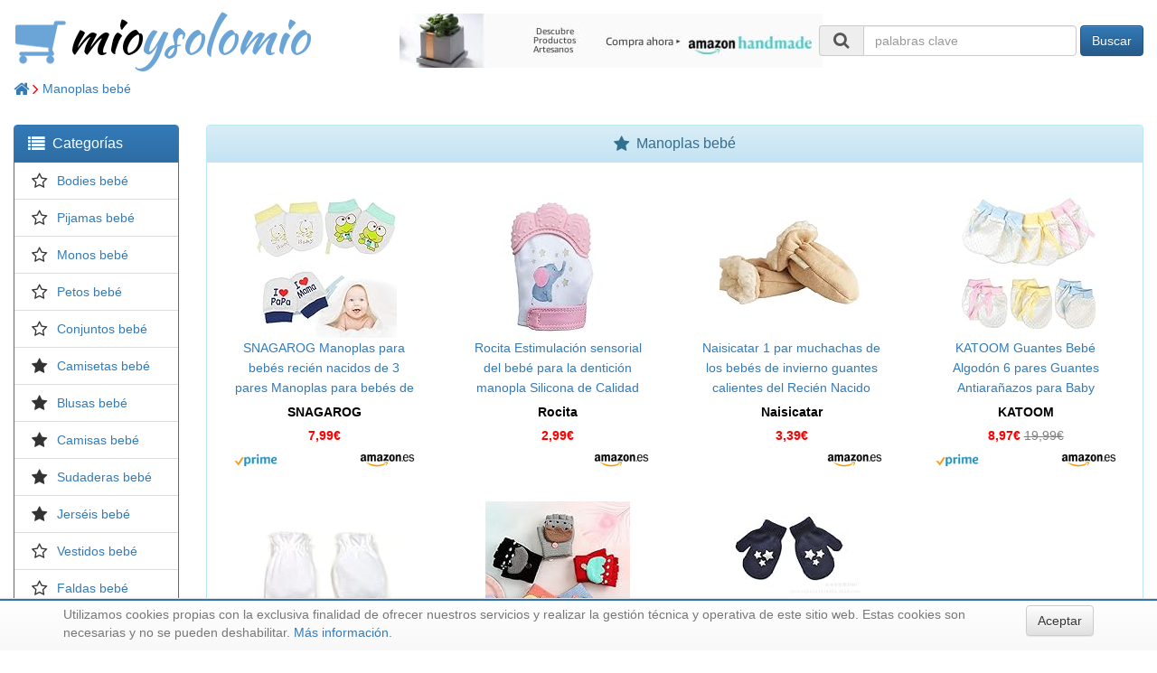

--- FILE ---
content_type: text/html; charset=UTF-8
request_url: https://mioysolomio.com/cat/Manoplas-bebe
body_size: 5244
content:
<!DOCTYPE html><html lang="es"><head><meta charset="utf-8"><meta http-equiv="X-UA-Compatible" content="IE=edge"><meta name="viewport" content="width=device-width, initial-scale=1"> <title>Manoplas bebé</title><meta name="description" content="Escaparate <i>online</i> en el que encontrarás una <b>cuidada selección</b> de ropa para bebé. Bodies, pijamas, monos, petos, conjuntos, camisetas, blusas, camisas, sudaderas, jerséis, vestidos, faldas, vaqueros, pantalones, leggings, shorts, calcetines, patucos, manoplas, leotardos, baño y playa."><link rel="icon" type="image/ico" href="/favicon.ico"/> <link rel="stylesheet" href="https://maxcdn.bootstrapcdn.com/bootstrap/3.3.7/css/bootstrap.min.css" integrity="sha384-BVYiiSIFeK1dGmJRAkycuHAHRg32OmUcww7on3RYdg4Va+PmSTsz/K68vbdEjh4u" crossorigin="anonymous"><link rel="stylesheet" href="https://maxcdn.bootstrapcdn.com/bootstrap/3.3.7/css/bootstrap-theme.min.css" integrity="sha384-rHyoN1iRsVXV4nD0JutlnGaslCJuC7uwjduW9SVrLvRYooPp2bWYgmgJQIXwl/Sp" crossorigin="anonymous"> <!--[if lt IE 9]><script src="https://oss.maxcdn.com/html5shiv/3.7.3/html5shiv.min.js"></script><script src="https://oss.maxcdn.com/respond/1.4.2/respond.min.js"></script><![endif]--> <link rel="stylesheet" href="/css/style.css"></head><body><div class="container-fluid"><div class="row"><div id="logo" class="col-lg-4"> <a href="/"><img src="/images/cart.png"/><span style="color: black;">mio</span><span style="color: #6ba4d6">ysolomio</span></a> </div><div id="banner" class="col-lg-4"><div class="html"> <div align="center" style="padding-top: 15px;"> <a target="_blank" href="https://www.amazon.es/b?tag=tercedad-21&linkCode=ur1&node=9699482031"> <img src="/images/amazon-artesanos-468x60.jpg"/> </a> </div></div></div><div id="cart" class="col-lg-4"><div class="row searchbox" align="right"><form class="form-inline" action="/search" method="get"><div class="form-group"> <label class="sr-only" for="search"></label> <div class="input-group"><div class="input-group-addon"><i class="fa fa-search fa-fw fa-lg"></i></div> <input class="form-control" type="text" id="search" name="keywords" size="25" placeholder="palabras clave"> </div></div> <button type="submit" class="btn btn-primary">Buscar</button> </form></div></div></div><div class="row"><div id="breadcrumbs" class="col-xs-12"><div class="categories"> <a href="/"> <i class="fa fa-home fa-lg" aria-hidden="true"></i> </a> <i style="color: red" class="fa fa-angle-right fa-lg"></i> <a href="/cat/Manoplas-bebe">Manoplas bebé</a> </div><script type="application/ld+json">
{
  "@context": "http://schema.org",
  "@type": "BreadcrumbList",
  "itemListElement": [{
    "@type": "ListItem",
    "position": 1,
    "item": {
      "@id": "https://mioysolomio.com",
      "name": "Home"
    }
  },


  {
    "@type": "ListItem",
    "position": 2,
    "item": {
      "@id": "https://mioysolomio.com/cat/Manoplas-bebe",
      "name": "Manoplas bebé"
    }
  }
  

  ]
}
</script></div></div><div class="row"><div id="left" class="col-sm-3 col-lg-2"><div class="visible-xs-block" align="center" style="padding-top: 15px;"> <a href="#" id="toggle-click" title="Pulsa para ver/ocultar opciones"> <i class="fa fa-bars fa-3x" aria-hidden="true"></i> </a> </div><div class="hidden-xs categories panel panel-primary toggle-menu"><div class="panel-heading"> <i class="fa fa-list fa-lg" aria-hidden="true"></i>&nbsp; <h2 class="panel-title" style="display: inline;">Categorías</h2></div><ul class="list-group"><li class="list-group-item"> <i class="fa fa-star-o fa-lg fa-fw"></i>&nbsp; <a href="/cat/Bodies-bebe"> Bodies bebé </a> </li><li class="list-group-item"> <i class="fa fa-star-o fa-lg fa-fw"></i>&nbsp; <a href="/cat/Pijamas-bebe"> Pijamas bebé </a> </li><li class="list-group-item"> <i class="fa fa-star-o fa-lg fa-fw"></i>&nbsp; <a href="/cat/Monos-bebe"> Monos bebé </a> </li><li class="list-group-item"> <i class="fa fa-star-o fa-lg fa-fw"></i>&nbsp; <a href="/cat/Petos-bebe"> Petos bebé </a> </li><li class="list-group-item"> <i class="fa fa-star-o fa-lg fa-fw"></i>&nbsp; <a href="/cat/Conjuntos-bebe"> Conjuntos bebé </a> </li><li class="list-group-item"> <i class="fa fa-star fa-lg fa-fw"></i>&nbsp; <a href="/cat/Camisetas-bebe"> Camisetas bebé </a> </li><li class="list-group-item"> <i class="fa fa-star fa-lg fa-fw"></i>&nbsp; <a href="/cat/Blusas-bebe"> Blusas bebé </a> </li><li class="list-group-item"> <i class="fa fa-star fa-lg fa-fw"></i>&nbsp; <a href="/cat/Camisas-bebe"> Camisas bebé </a> </li><li class="list-group-item"> <i class="fa fa-star fa-lg fa-fw"></i>&nbsp; <a href="/cat/Sudaderas-bebe"> Sudaderas bebé </a> </li><li class="list-group-item"> <i class="fa fa-star fa-lg fa-fw"></i>&nbsp; <a href="/cat/Jerseis-bebe"> Jerséis bebé </a> </li><li class="list-group-item"> <i class="fa fa-star-o fa-lg fa-fw"></i>&nbsp; <a href="/cat/Vestidos-bebe"> Vestidos bebé </a> </li><li class="list-group-item"> <i class="fa fa-star-o fa-lg fa-fw"></i>&nbsp; <a href="/cat/Faldas-bebe"> Faldas bebé </a> </li><li class="list-group-item"> <i class="fa fa-star-o fa-lg fa-fw"></i>&nbsp; <a href="/cat/Vaqueros-bebe"> Vaqueros bebé </a> </li><li class="list-group-item"> <i class="fa fa-star-o fa-lg fa-fw"></i>&nbsp; <a href="/cat/Pantalones-bebe"> Pantalones bebé </a> </li><li class="list-group-item"> <i class="fa fa-star-o fa-lg fa-fw"></i>&nbsp; <a href="/cat/Leggings-bebe"> Leggings bebé </a> </li><li class="list-group-item"> <i class="fa fa-star-o fa-lg fa-fw"></i>&nbsp; <a href="/cat/Shorts-bebe"> Shorts bebé </a> </li><li class="list-group-item"> <i class="fa fa-star fa-lg fa-fw"></i>&nbsp; <a href="/cat/Calcetines-bebe"> Calcetines bebé </a> </li><li class="list-group-item"> <i class="fa fa-star fa-lg fa-fw"></i>&nbsp; <a href="/cat/Patucos-bebe"> Patucos bebé </a> </li><li class="list-group-item"> <i class="fa fa-star fa-lg fa-fw"></i>&nbsp; <a href="/cat/Calzado-bebe"> Calzado bebé </a> </li><li class="list-group-item"> <i class="fa fa-star fa-lg fa-fw"></i>&nbsp; <a href="/cat/Manoplas-bebe"> Manoplas bebé </a> </li><li class="list-group-item"> <i class="fa fa-star fa-lg fa-fw"></i>&nbsp; <a href="/cat/Leotardos-bebe"> Leotardos bebé </a> </li><li class="list-group-item"> <i class="fa fa-star-o fa-lg fa-fw"></i>&nbsp; <a href="/cat/Bano-bebe"> Baño bebé </a> </li><li class="list-group-item"> <i class="fa fa-star-o fa-lg fa-fw"></i>&nbsp; <a href="/cat/Playa-bebe"> Playa bebé </a> </li><li class="list-group-item"> <i class="fa fa-credit-card fa-lg fa-fw"></i>&nbsp; <a href="/cat/Lo-mas-vendido"> Lo más vendido </a> </li></ul></div></div><div id="content" class="col-sm-9 col-lg-10"><div class="category panel panel-info"><div class="panel-heading" align="center"> <i class="fa fa-star fa-lg" aria-hidden="true"></i>&nbsp; <h1 class="panel-title" style="display: inline;">Manoplas bebé</h2></div><div class="panel-body"><div class="row"><div class="col-xs-12 col-sm-6 col-md-4 col-lg-3 "> <a href="/url/C/B0813H78NK?url=https%3A%2F%2Fwww.amazon.es%2FSNAGAROG-Manoplas-org%C3%A1nico-ajustables-peque%C3%B1os%2Fdp%2FB0813H78NK%3FSubscriptionId%3DAKIAI3552SBI3VKRQRIA%26tag%3Dtercedad-21%26linkCode%3Dxm2%26camp%3D2025%26creative%3D165953%26creativeASIN%3DB0813H78NK" class="nounderline" rel="nofollow" target="_blank"> <div class="item" align="center"><div class="image"><img src="https://images-eu.ssl-images-amazon.com/images/I/41WBsYd1BvL._SL160_.jpg" height="160"/></div><div class="name"> SNAGAROG Manoplas para bebés recién nacidos de 3 pares Manoplas para bebés de algodón orgánico Manoplas ajustables para bebés y niños pequeños con cordón anti arañazos para el cuidado (0-6 meses) </div><div class="manufacturer"> <b>SNAGAROG</b> </div><div class="price"> <b> 7,99€ </b> </div><div class="logos"><img style="float: left;" src="/images/amazon-prime.png" height="15"/><img style="float: right;" src="/images/amazon-es.png" height="15"/></div></div> </a> </div><div class="col-xs-12 col-sm-6 col-md-4 col-lg-3 "> <a href="/url/C/B07H81XFTX?url=https%3A%2F%2Fwww.amazon.es%2FRocita-Estimulaci%C3%B3n-sensorial-Alimenticia-protecci%C3%B3n%2Fdp%2FB07H81XFTX%3FSubscriptionId%3DAKIAI3552SBI3VKRQRIA%26tag%3Dtercedad-21%26linkCode%3Dxm2%26camp%3D2025%26creative%3D165953%26creativeASIN%3DB07H81XFTX" class="nounderline" rel="nofollow" target="_blank"> <div class="item" align="center"><div class="image"><img src="https://images-eu.ssl-images-amazon.com/images/I/41Hx7xOiW0L._SL160_.jpg" height="160"/></div><div class="name"> Rocita Estimulación sensorial del bebé para la dentición manopla Silicona de Calidad Alimenticia Teether Juguetes protección del rasguño Guante con correa ajustable Rosa </div><div class="manufacturer"> <b>Rocita</b> </div><div class="price"> <b> 2,99€ </b> </div><div class="logos"><img style="float: right;" src="/images/amazon-es.png" height="15"/></div></div> </a> </div><div class="col-xs-12 col-sm-6 col-md-4 col-lg-3 "> <a href="/url/C/B07JNFRGF1?url=https%3A%2F%2Fwww.amazon.es%2FNaisicatar-muchachas-invierno-calientes-alineada%2Fdp%2FB07JNFRGF1%3FSubscriptionId%3DAKIAI3552SBI3VKRQRIA%26tag%3Dtercedad-21%26linkCode%3Dxm2%26camp%3D2025%26creative%3D165953%26creativeASIN%3DB07JNFRGF1" class="nounderline" rel="nofollow" target="_blank"> <div class="item" align="center"><div class="image"><img src="https://images-eu.ssl-images-amazon.com/images/I/41DqdqiKhtL._SL160_.jpg" height="160"/></div><div class="name"> Naisicatar 1 par muchachas de los bebés de invierno guantes calientes del Recién Nacido Espesar alineada Sherpa manoplas de 0-6 meses (Beige Brown) del bonito regalo </div><div class="manufacturer"> <b>Naisicatar</b> </div><div class="price"> <b> 3,39€ </b> </div><div class="logos"><img style="float: right;" src="/images/amazon-es.png" height="15"/></div></div> </a> </div><div class="col-xs-12 col-sm-6 col-md-4 col-lg-3 "> <a href="/url/C/B07TW5XD1M?url=https%3A%2F%2Fwww.amazon.es%2FKATOOM-Antiara%C3%B1azos-Ajustable-Respirable-Protecci%C3%B3n%2Fdp%2FB07TW5XD1M%3FSubscriptionId%3DAKIAI3552SBI3VKRQRIA%26tag%3Dtercedad-21%26linkCode%3Dxm2%26camp%3D2025%26creative%3D165953%26creativeASIN%3DB07TW5XD1M" class="nounderline" rel="nofollow" target="_blank"> <div class="item" align="center"><div class="image"><img src="https://images-eu.ssl-images-amazon.com/images/I/414YC5rfFGL._SL160_.jpg" height="160"/></div><div class="name"> KATOOM Guantes Bebé Algodón 6 pares Guantes Antiarañazos para Baby Ajustable,Respirable,Suave,Cómodos,Azul,Amarillo,Rosa,Abrigar las Manos Protección de Rasguño Viento y Sol en Aire Libre,Casa </div><div class="manufacturer"> <b>KATOOM</b> </div><div class="price"> <b> 8,97€ </b> <span class="price-strike"> 19,99€ </span></div><div class="logos"><img style="float: left;" src="/images/amazon-prime.png" height="15"/><img style="float: right;" src="/images/amazon-es.png" height="15"/></div></div> </a> </div><div class="col-xs-12 col-sm-6 col-md-4 col-lg-3 "> <a href="/url/C/B00I2Q5TSC?url=https%3A%2F%2Fwww.amazon.es%2FCambrass-Manopla-tricot-reci%C3%A9n-nacidos%2Fdp%2FB00I2Q5TSC%3FSubscriptionId%3DAKIAI3552SBI3VKRQRIA%26tag%3Dtercedad-21%26linkCode%3Dxm2%26camp%3D2025%26creative%3D165953%26creativeASIN%3DB00I2Q5TSC" class="nounderline" rel="nofollow" target="_blank"> <div class="item" align="center"><div class="image"><img src="https://images-eu.ssl-images-amazon.com/images/I/31QoPna2gDL._SL160_.jpg" height="160"/></div><div class="name"> Cambrass - Manopla de tricot para recién nacidos, talla única </div><div class="manufacturer"> <b></b> </div><div class="price"> <b title="Varios modelos o tallas a distinto precio">Desde 3,71€ </b> </div><div class="logos"><img style="float: right;" src="/images/amazon-es.png" height="15"/></div></div> </a> </div><div class="col-xs-12 col-sm-6 col-md-4 col-lg-3 "> <a href="/url/C/B07JVYD9WQ?url=https%3A%2F%2Fwww.amazon.es%2FQinMM-Invierno-Cartoon-Paraguas-Calientes%2Fdp%2FB07JVYD9WQ%3FSubscriptionId%3DAKIAI3552SBI3VKRQRIA%26tag%3Dtercedad-21%26linkCode%3Dxm2%26camp%3D2025%26creative%3D165953%26creativeASIN%3DB07JVYD9WQ" class="nounderline" rel="nofollow" target="_blank"> <div class="item" align="center"><div class="image"><img src="https://images-eu.ssl-images-amazon.com/images/I/51y135ZLYIL._SL160_.jpg" height="160"/></div><div class="name"> QinMM 2-4 años bebé Niños Niñas Invierno Cartoon Paraguas Guantes Calientes Manopla de Punto </div><div class="manufacturer"> <b>QinMM</b> </div><div class="price"> <b title="Varios modelos o tallas, todas al mismo precio">Todo a 0,57€ </b> </div><div class="logos"><img style="float: right;" src="/images/amazon-es.png" height="15"/></div></div> </a> </div><div class="col-xs-12 col-sm-6 col-md-4 col-lg-3 "> <a href="/url/C/B01NA9WQXG?url=https%3A%2F%2Fwww.amazon.es%2FMittens-Mochilas-Muchachas-Knitting-Calientes%2Fdp%2FB01NA9WQXG%3FSubscriptionId%3DAKIAI3552SBI3VKRQRIA%26tag%3Dtercedad-21%26linkCode%3Dxm2%26camp%3D2025%26creative%3D165953%26creativeASIN%3DB01NA9WQXG" class="nounderline" rel="nofollow" target="_blank"> <div class="item" align="center"><div class="image"><div style="height: 160px;"><img src="https://images-eu.ssl-images-amazon.com/images/I/41ob9XFrLOL._SL160_.jpg" width="160"/></div></div><div class="name"> Kids Dot Star Mittens Mochilas Niños Muchachas Soft Knitting Guantes Calientes </div><div class="manufacturer"> <b>SAMGU</b> </div><div class="price"> <b title="Varios modelos o tallas, todas al mismo precio">Todo a 2,99€ </b> </div><div class="logos"><img style="float: right;" src="/images/amazon-es.png" height="15"/></div></div> </a> </div></div><div align="center"><br/><h2>¿No encuentras lo que buscas?</h2><p>Busca en nuestra selección global de productos:</p><div class="row"><form class="form-inline" action="/search" method="get"><div class="form-group"> <label class="sr-only" for="search"></label> <div class="input-group"><div class="input-group-addon"><i class="fa fa-search fa-fw fa-lg"></i></div> <input class="form-control" type="text" id="search" name="keywords" size="25" placeholder="palabras clave"> </div></div> <button type="submit" class="btn btn-primary">Buscar</button> </form></div><br/></div></div></div></div></div><div class="row"><div id="footer" class="col-xs-12"><div class="html"><div align="right" title="Volver arriba" style="padding: 25px;"><a href="#" rel="nofollow"><i class="fa fa-arrow-circle-up fa-3x" aria-hidden="true"></i></a></div></div><div class="row shoplistfooter"><div class="col-xs-6 col-sm-4 col-md-3 col-lg-2" align="center"><div class="logo-mini"> <a href="//arteconmayusculas.com" title="libros, lecturas y literatura"> <span style="color: black;">arte</span><span style="color: #6ba4d6">conmayusculas</span> </a> </div></div><div class="col-xs-6 col-sm-4 col-md-3 col-lg-2" align="center"><div class="logo-mini"> <a href="//floresdebach.com" title="remedios florales de Bach"> <span style="color: black;">flores</span><span style="color: #6ba4d6">debach</span> </a> </div></div><div class="col-xs-6 col-sm-4 col-md-3 col-lg-2" align="center"><div class="logo-mini"> <a href="//hiperbricolaje.com" title="bricolaje y herramientas"> <span style="color: black;">hiper</span><span style="color: #6ba4d6">bricolaje</span> </a> </div></div><div class="col-xs-6 col-sm-4 col-md-3 col-lg-2" align="center"><div class="logo-mini"> <a href="//hipercosmeticos.com" title="belleza y cuidado de la piel"> <span style="color: black;">hiper</span><span style="color: #6ba4d6">cosmeticos</span> </a> </div></div><div class="col-xs-6 col-sm-4 col-md-3 col-lg-2" align="center"><div class="logo-mini"> <a href="//hiperdepor.com" title="deportes y aire libre"> <span style="color: black;">hiper</span><span style="color: #6ba4d6">depor</span> </a> </div></div><div class="col-xs-6 col-sm-4 col-md-3 col-lg-2" align="center"><div class="logo-mini"> <a href="//hiperempresa.com" title="material de oficina y papelería"> <span style="color: black;">hiper</span><span style="color: #6ba4d6">empresa</span> </a> </div></div><div class="col-xs-6 col-sm-4 col-md-3 col-lg-2" align="center"><div class="logo-mini"> <a href="//hiperfogon.com" title="equipamiento para tu cocina"> <span style="color: black;">hiper</span><span style="color: #6ba4d6">fogon</span> </a> </div></div><div class="col-xs-6 col-sm-4 col-md-3 col-lg-2" align="center"><div class="logo-mini"> <a href="//hiperjardin.com" title="jardín y terraza"> <span style="color: black;">hiper</span><span style="color: #6ba4d6">jardin</span> </a> </div></div><div class="col-xs-6 col-sm-4 col-md-3 col-lg-2" align="center"><div class="logo-mini"> <a href="//hiperjoyeria.com" title="joyería y bisutería"> <span style="color: black;">hiper</span><span style="color: #6ba4d6">joyeria</span> </a> </div></div><div class="col-xs-6 col-sm-4 col-md-3 col-lg-2" align="center"><div class="logo-mini"> <a href="//hipermusico.com" title="instrumentos musicales"> <span style="color: black;">hiper</span><span style="color: #6ba4d6">musico</span> </a> </div></div><div class="col-xs-6 col-sm-4 col-md-3 col-lg-2" align="center"><div class="logo-mini"> <a href="//hipernatura.com" title="salud y cuidado personal"> <span style="color: black;">hiper</span><span style="color: #6ba4d6">natura</span> </a> </div></div><div class="col-xs-6 col-sm-4 col-md-3 col-lg-2" align="center"><div class="logo-mini"> <a href="//hiperropa.com" title="ropa de hombre y niño"> <span style="color: black;">hiper</span><span style="color: #6ba4d6">ropa</span> </a> </div></div><div class="col-xs-6 col-sm-4 col-md-3 col-lg-2" align="center"><div class="logo-mini"> <a href="//hipervehiculo.com" title="accesorios para coche y moto"> <span style="color: black;">hiper</span><span style="color: #6ba4d6">vehiculo</span> </a> </div></div><div class="col-xs-6 col-sm-4 col-md-3 col-lg-2" align="center"><div class="logo-mini"> <a href="//meloconcedo.com" title="relojes de señora y caballero"> <span style="color: black;">me</span><span style="color: #6ba4d6">loconcedo</span> </a> </div></div><div class="col-xs-6 col-sm-4 col-md-3 col-lg-2" align="center"><div class="logo-mini"> <a href="//mioysolomio.com" title="ropa de bebé"> <span style="color: black;">mio</span><span style="color: #6ba4d6">ysolomio</span> </a> </div></div><div class="col-xs-6 col-sm-4 col-md-3 col-lg-2" align="center"><div class="logo-mini"> <a href="//mistrapos.com" title="ropa de mujer y niña"> <span style="color: black;">mis</span><span style="color: #6ba4d6">trapos</span> </a> </div></div><div class="col-xs-6 col-sm-4 col-md-3 col-lg-2" align="center"><div class="logo-mini"> <a href="//ranaviajera.com" title="viajar y descubrir"> <span style="color: #6c8f23; font-family: 'Noto Sans', sans-serif;">rana</span><span style="color: #35447d; font-family: 'Noto Sans', sans-serif;">viajera</span> </a> </div></div><div class="col-xs-6 col-sm-4 col-md-3 col-lg-2" align="center"><div class="logo-mini"> <a href="//terceraedad.com" title="contenidos para la tercera edad"> <span style="color: #6c8f23; font-family: 'Noto Sans', sans-serif;">tercera</span><span style="color: #35447d; font-family: 'Noto Sans', sans-serif;">edad</span> </a> </div></div><div class="col-xs-6 col-sm-4 col-md-3 col-lg-2" align="center"><div class="logo-mini"> <a href="//todojugueteria.com" title="juguetes y juegos"> <span style="color: black;">todo</span><span style="color: #6ba4d6">jugueteria</span> </a> </div></div><div class="col-xs-6 col-sm-4 col-md-3 col-lg-2" align="center"><div class="logo-mini"> <a href="//todomaleta.com" title="maletas y artículos de viaje"> <span style="color: black;">todo</span><span style="color: #6ba4d6">maleta</span> </a> </div></div><div class="col-xs-6 col-sm-4 col-md-3 col-lg-2" align="center"><div class="logo-mini"> <a href="//todoropero.com" title="calzado para mujer y hombre"> <span style="color: black;">todo</span><span style="color: #6ba4d6">ropero</span> </a> </div></div><div class="col-xs-6 col-sm-4 col-md-3 col-lg-2" align="center"><div class="logo-mini"> <a href="//watiomusical.com" title="música en CD y descarga"> <span style="color: black;">watio</span><span style="color: #6ba4d6">musical</span> </a> </div></div></div><div class="html"><div align="center" style="padding-top: 10px;">&copy; 2025 <a href="//hdi2.com" target="_blank">hdi2</a> - Hogar Digital e Inm&oacute;tica Ingenieros, S.L. - <a href="/privacidad">Aviso legal</a></div></div></div></div></div> <div id="cookie_directive_container" class="container" style="display: none"><div class="visible-xs-block" style="height: 90px;"></div><div class="visible-sm-block" style="height: 30px;"></div><div style="height: 90px;"></div><nav class="navbar navbar-default navbar-fixed-bottom"><div style="background-color: #3073AD; height: 2px; margin-bottom: 5px;"></div><div class="container"><div class="navbar-inner navbar-content-center" id="cookie_accept"> <a href="#" class="btn btn-default pull-right">Aceptar</a> <p class="text-muted credit"> Utilizamos cookies propias con la exclusiva finalidad de ofrecer nuestros servicios y realizar la gestión técnica y operativa de este sitio web. Estas cookies son necesarias y no se pueden deshabilitar. <a href="/privacidad">Más información</a>. </p></div></div></nav></div> <script src="https://ajax.googleapis.com/ajax/libs/webfont/1.6.26/webfont.js"></script><script>
    WebFont.load({
      google: {
        families: ['Kaushan Script:400', 'Noto Sans:400']
      }
    });
  </script> <script src="https://ajax.googleapis.com/ajax/libs/jquery/3.2.1/jquery.min.js"></script> <script src="https://maxcdn.bootstrapcdn.com/bootstrap/3.3.7/js/bootstrap.min.js" integrity="sha384-Tc5IQib027qvyjSMfHjOMaLkfuWVxZxUPnCJA7l2mCWNIpG9mGCD8wGNIcPD7Txa" crossorigin="anonymous"></script><script src="https://use.fontawesome.com/4ae3095e31.js"></script> <script src="/javascripts/cookie.js"></script> <script>
    $('*').on('click', 'a', function(e) {
      var d = [ 'watiomusical.com', 'todoropero.com', 'terceraedad.com', 'hiperropa.com', 'hipernatura.com', 'todomaleta.com', 'floresdebach.com', 'todojugueteria.com', 'hiperempresa.com', 'hiperjardin.com', 'hiperjoyeria.com', 'hiperfogon.com', 'meloconcedo.com', 'hiperdepor.com', 'hipervehiculo.com', 'arteconmayusculas.com', 'hipercosmeticos.com', 'ranaviajera.com', 'hiperbricolaje.com', 'mistrapos.com', 'hipermusico.com' ];
      var h = $(this).attr('href');
      var a = document.createElement('a');
      a.href = h;
      if (a.hostname && a.hostname != document.domain && $.inArray(a.hostname, d) != -1) {
        e.preventDefault();
        h = h + ( h.indexOf('?') === -1 ? '?' : '&' ) + 'session=aXCmzHzFx6Cmw7nT07kuXcw1tKkENXdy';
        window.location.href = h;
        return false;
      }
      return true;
    });

    $(document).ready( function() {
      $("a#toggle-click").click( function(event) {
        event.preventDefault();
        $("div.toggle-menu").each( function() {
          if( $(this).hasClass("hidden-xs") ) {
            $(this).removeClass("hidden-xs");
          }
          else {
            $(this).addClass("hidden-xs");
          }
        });
      });

      $('a#next-click').click( function(event) {
        event.preventDefault();
        $.get( $(this).attr('href'), function(html) {
          $('#shownext').html(html);
        });
      });
      $('#shownext').toggle();
    });
  </script></body></html>